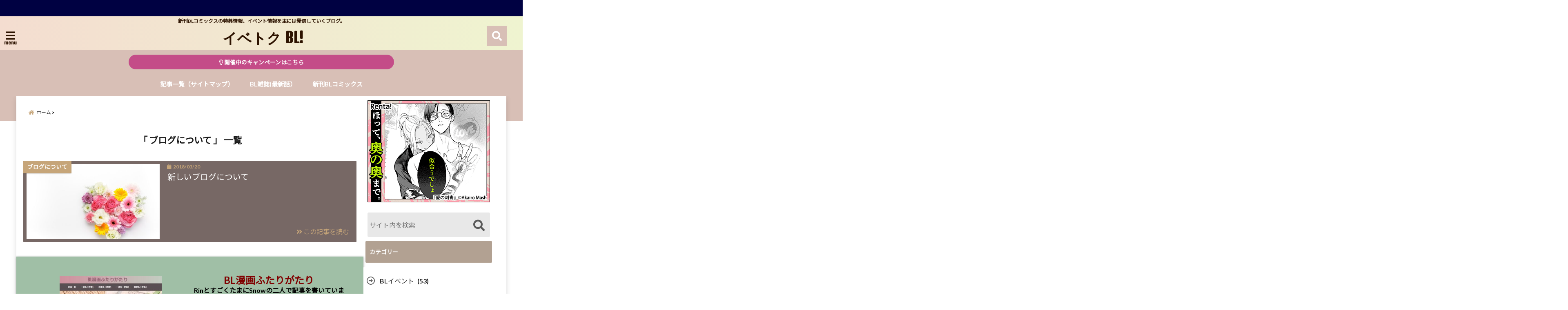

--- FILE ---
content_type: text/html; charset=UTF-8
request_url: https://blmemory-snow.com/category/about-blog/
body_size: 19144
content:
<!DOCTYPE html>
<!--[if lt IE 7]> <html class="ie6" lang="ja"> <![endif]-->
<!--[if IE 7]> <html class="i7" lang="ja"> <![endif]-->
<!--[if IE 8]> <html class="ie" lang="ja"> <![endif]-->
<!--[if gt IE 8]><!--> <html lang="ja"> <!--<![endif]-->
<head>
<!--[if lt IE 9]>
<script src="https://css3-mediaqueries-js.googlecode.com/svn/trunk/css3-mediaqueries.js"></script>
<script src="https://blmemory-snow.com/wp-content/themes/elephant3/js/html5shiv.js"></script>
<![endif]-->
<meta charset="UTF-8"/>
<meta name="viewport" content="width=device-width,initial-scale=1.0,user-scalable=no">
<meta name="format-detection" content="telephone=no"/>
<title>
ブログについて | イベトク BL!</title>
<link rel="alternate" type="application/rss+xml" title="イベトク BL! RSS Feed" href="https://blmemory-snow.com/feed/"/>
<link rel="pingback" href="https://blmemory-snow.com/xmlrpc.php"/>

<meta name='robots' content='max-image-preview:large'/>
<script type="text/javascript" id="wpp-js" src="https://blmemory-snow.com/wp-content/plugins/wordpress-popular-posts/assets/js/wpp.min.js" data-sampling="0" data-sampling-rate="100" data-api-url="https://blmemory-snow.com/wp-json/wordpress-popular-posts" data-post-id="0" data-token="d316bd70e3" data-lang="0" data-debug="0"></script>
<link rel='dns-prefetch' href='//secure.gravatar.com'/>
<link rel='dns-prefetch' href='//ajax.googleapis.com'/>
<link rel='dns-prefetch' href='//stats.wp.com'/>
<link rel='dns-prefetch' href='//v0.wordpress.com'/>
<!-- <link rel='stylesheet' id='wp-block-library-css' href='https://blmemory-snow.com/wp-includes/css/dist/block-library/style.min.css?ver=6.6.4' type='text/css' media='all' /> -->
<!-- <link rel='stylesheet' id='mediaelement-css' href='https://blmemory-snow.com/wp-includes/js/mediaelement/mediaelementplayer-legacy.min.css?ver=4.2.17' type='text/css' media='all' /> -->
<!-- <link rel='stylesheet' id='wp-mediaelement-css' href='https://blmemory-snow.com/wp-includes/js/mediaelement/wp-mediaelement.min.css?ver=6.6.4' type='text/css' media='all' /> -->
<link rel="stylesheet" type="text/css" href="//blmemory-snow.com/wp-content/cache/wpfc-minified/99ief60u/huuli.css" media="all"/>
<style id='jetpack-sharing-buttons-style-inline-css' type='text/css'>
.jetpack-sharing-buttons__services-list{display:flex;flex-direction:row;flex-wrap:wrap;gap:0;list-style-type:none;margin:5px;padding:0}.jetpack-sharing-buttons__services-list.has-small-icon-size{font-size:12px}.jetpack-sharing-buttons__services-list.has-normal-icon-size{font-size:16px}.jetpack-sharing-buttons__services-list.has-large-icon-size{font-size:24px}.jetpack-sharing-buttons__services-list.has-huge-icon-size{font-size:36px}@media print{.jetpack-sharing-buttons__services-list{display:none!important}}.editor-styles-wrapper .wp-block-jetpack-sharing-buttons{gap:0;padding-inline-start:0}ul.jetpack-sharing-buttons__services-list.has-background{padding:1.25em 2.375em}
</style>
<style id='classic-theme-styles-inline-css' type='text/css'>
/*! This file is auto-generated */
.wp-block-button__link{color:#fff;background-color:#32373c;border-radius:9999px;box-shadow:none;text-decoration:none;padding:calc(.667em + 2px) calc(1.333em + 2px);font-size:1.125em}.wp-block-file__button{background:#32373c;color:#fff;text-decoration:none}
</style>
<style id='global-styles-inline-css' type='text/css'>
:root{--wp--preset--aspect-ratio--square: 1;--wp--preset--aspect-ratio--4-3: 4/3;--wp--preset--aspect-ratio--3-4: 3/4;--wp--preset--aspect-ratio--3-2: 3/2;--wp--preset--aspect-ratio--2-3: 2/3;--wp--preset--aspect-ratio--16-9: 16/9;--wp--preset--aspect-ratio--9-16: 9/16;--wp--preset--color--black: #000000;--wp--preset--color--cyan-bluish-gray: #abb8c3;--wp--preset--color--white: #ffffff;--wp--preset--color--pale-pink: #f78da7;--wp--preset--color--vivid-red: #cf2e2e;--wp--preset--color--luminous-vivid-orange: #ff6900;--wp--preset--color--luminous-vivid-amber: #fcb900;--wp--preset--color--light-green-cyan: #7bdcb5;--wp--preset--color--vivid-green-cyan: #00d084;--wp--preset--color--pale-cyan-blue: #8ed1fc;--wp--preset--color--vivid-cyan-blue: #0693e3;--wp--preset--color--vivid-purple: #9b51e0;--wp--preset--gradient--vivid-cyan-blue-to-vivid-purple: linear-gradient(135deg,rgba(6,147,227,1) 0%,rgb(155,81,224) 100%);--wp--preset--gradient--light-green-cyan-to-vivid-green-cyan: linear-gradient(135deg,rgb(122,220,180) 0%,rgb(0,208,130) 100%);--wp--preset--gradient--luminous-vivid-amber-to-luminous-vivid-orange: linear-gradient(135deg,rgba(252,185,0,1) 0%,rgba(255,105,0,1) 100%);--wp--preset--gradient--luminous-vivid-orange-to-vivid-red: linear-gradient(135deg,rgba(255,105,0,1) 0%,rgb(207,46,46) 100%);--wp--preset--gradient--very-light-gray-to-cyan-bluish-gray: linear-gradient(135deg,rgb(238,238,238) 0%,rgb(169,184,195) 100%);--wp--preset--gradient--cool-to-warm-spectrum: linear-gradient(135deg,rgb(74,234,220) 0%,rgb(151,120,209) 20%,rgb(207,42,186) 40%,rgb(238,44,130) 60%,rgb(251,105,98) 80%,rgb(254,248,76) 100%);--wp--preset--gradient--blush-light-purple: linear-gradient(135deg,rgb(255,206,236) 0%,rgb(152,150,240) 100%);--wp--preset--gradient--blush-bordeaux: linear-gradient(135deg,rgb(254,205,165) 0%,rgb(254,45,45) 50%,rgb(107,0,62) 100%);--wp--preset--gradient--luminous-dusk: linear-gradient(135deg,rgb(255,203,112) 0%,rgb(199,81,192) 50%,rgb(65,88,208) 100%);--wp--preset--gradient--pale-ocean: linear-gradient(135deg,rgb(255,245,203) 0%,rgb(182,227,212) 50%,rgb(51,167,181) 100%);--wp--preset--gradient--electric-grass: linear-gradient(135deg,rgb(202,248,128) 0%,rgb(113,206,126) 100%);--wp--preset--gradient--midnight: linear-gradient(135deg,rgb(2,3,129) 0%,rgb(40,116,252) 100%);--wp--preset--font-size--small: 13px;--wp--preset--font-size--medium: 20px;--wp--preset--font-size--large: 36px;--wp--preset--font-size--x-large: 42px;--wp--preset--spacing--20: 0.44rem;--wp--preset--spacing--30: 0.67rem;--wp--preset--spacing--40: 1rem;--wp--preset--spacing--50: 1.5rem;--wp--preset--spacing--60: 2.25rem;--wp--preset--spacing--70: 3.38rem;--wp--preset--spacing--80: 5.06rem;--wp--preset--shadow--natural: 6px 6px 9px rgba(0, 0, 0, 0.2);--wp--preset--shadow--deep: 12px 12px 50px rgba(0, 0, 0, 0.4);--wp--preset--shadow--sharp: 6px 6px 0px rgba(0, 0, 0, 0.2);--wp--preset--shadow--outlined: 6px 6px 0px -3px rgba(255, 255, 255, 1), 6px 6px rgba(0, 0, 0, 1);--wp--preset--shadow--crisp: 6px 6px 0px rgba(0, 0, 0, 1);}:where(.is-layout-flex){gap: 0.5em;}:where(.is-layout-grid){gap: 0.5em;}body .is-layout-flex{display: flex;}.is-layout-flex{flex-wrap: wrap;align-items: center;}.is-layout-flex > :is(*, div){margin: 0;}body .is-layout-grid{display: grid;}.is-layout-grid > :is(*, div){margin: 0;}:where(.wp-block-columns.is-layout-flex){gap: 2em;}:where(.wp-block-columns.is-layout-grid){gap: 2em;}:where(.wp-block-post-template.is-layout-flex){gap: 1.25em;}:where(.wp-block-post-template.is-layout-grid){gap: 1.25em;}.has-black-color{color: var(--wp--preset--color--black) !important;}.has-cyan-bluish-gray-color{color: var(--wp--preset--color--cyan-bluish-gray) !important;}.has-white-color{color: var(--wp--preset--color--white) !important;}.has-pale-pink-color{color: var(--wp--preset--color--pale-pink) !important;}.has-vivid-red-color{color: var(--wp--preset--color--vivid-red) !important;}.has-luminous-vivid-orange-color{color: var(--wp--preset--color--luminous-vivid-orange) !important;}.has-luminous-vivid-amber-color{color: var(--wp--preset--color--luminous-vivid-amber) !important;}.has-light-green-cyan-color{color: var(--wp--preset--color--light-green-cyan) !important;}.has-vivid-green-cyan-color{color: var(--wp--preset--color--vivid-green-cyan) !important;}.has-pale-cyan-blue-color{color: var(--wp--preset--color--pale-cyan-blue) !important;}.has-vivid-cyan-blue-color{color: var(--wp--preset--color--vivid-cyan-blue) !important;}.has-vivid-purple-color{color: var(--wp--preset--color--vivid-purple) !important;}.has-black-background-color{background-color: var(--wp--preset--color--black) !important;}.has-cyan-bluish-gray-background-color{background-color: var(--wp--preset--color--cyan-bluish-gray) !important;}.has-white-background-color{background-color: var(--wp--preset--color--white) !important;}.has-pale-pink-background-color{background-color: var(--wp--preset--color--pale-pink) !important;}.has-vivid-red-background-color{background-color: var(--wp--preset--color--vivid-red) !important;}.has-luminous-vivid-orange-background-color{background-color: var(--wp--preset--color--luminous-vivid-orange) !important;}.has-luminous-vivid-amber-background-color{background-color: var(--wp--preset--color--luminous-vivid-amber) !important;}.has-light-green-cyan-background-color{background-color: var(--wp--preset--color--light-green-cyan) !important;}.has-vivid-green-cyan-background-color{background-color: var(--wp--preset--color--vivid-green-cyan) !important;}.has-pale-cyan-blue-background-color{background-color: var(--wp--preset--color--pale-cyan-blue) !important;}.has-vivid-cyan-blue-background-color{background-color: var(--wp--preset--color--vivid-cyan-blue) !important;}.has-vivid-purple-background-color{background-color: var(--wp--preset--color--vivid-purple) !important;}.has-black-border-color{border-color: var(--wp--preset--color--black) !important;}.has-cyan-bluish-gray-border-color{border-color: var(--wp--preset--color--cyan-bluish-gray) !important;}.has-white-border-color{border-color: var(--wp--preset--color--white) !important;}.has-pale-pink-border-color{border-color: var(--wp--preset--color--pale-pink) !important;}.has-vivid-red-border-color{border-color: var(--wp--preset--color--vivid-red) !important;}.has-luminous-vivid-orange-border-color{border-color: var(--wp--preset--color--luminous-vivid-orange) !important;}.has-luminous-vivid-amber-border-color{border-color: var(--wp--preset--color--luminous-vivid-amber) !important;}.has-light-green-cyan-border-color{border-color: var(--wp--preset--color--light-green-cyan) !important;}.has-vivid-green-cyan-border-color{border-color: var(--wp--preset--color--vivid-green-cyan) !important;}.has-pale-cyan-blue-border-color{border-color: var(--wp--preset--color--pale-cyan-blue) !important;}.has-vivid-cyan-blue-border-color{border-color: var(--wp--preset--color--vivid-cyan-blue) !important;}.has-vivid-purple-border-color{border-color: var(--wp--preset--color--vivid-purple) !important;}.has-vivid-cyan-blue-to-vivid-purple-gradient-background{background: var(--wp--preset--gradient--vivid-cyan-blue-to-vivid-purple) !important;}.has-light-green-cyan-to-vivid-green-cyan-gradient-background{background: var(--wp--preset--gradient--light-green-cyan-to-vivid-green-cyan) !important;}.has-luminous-vivid-amber-to-luminous-vivid-orange-gradient-background{background: var(--wp--preset--gradient--luminous-vivid-amber-to-luminous-vivid-orange) !important;}.has-luminous-vivid-orange-to-vivid-red-gradient-background{background: var(--wp--preset--gradient--luminous-vivid-orange-to-vivid-red) !important;}.has-very-light-gray-to-cyan-bluish-gray-gradient-background{background: var(--wp--preset--gradient--very-light-gray-to-cyan-bluish-gray) !important;}.has-cool-to-warm-spectrum-gradient-background{background: var(--wp--preset--gradient--cool-to-warm-spectrum) !important;}.has-blush-light-purple-gradient-background{background: var(--wp--preset--gradient--blush-light-purple) !important;}.has-blush-bordeaux-gradient-background{background: var(--wp--preset--gradient--blush-bordeaux) !important;}.has-luminous-dusk-gradient-background{background: var(--wp--preset--gradient--luminous-dusk) !important;}.has-pale-ocean-gradient-background{background: var(--wp--preset--gradient--pale-ocean) !important;}.has-electric-grass-gradient-background{background: var(--wp--preset--gradient--electric-grass) !important;}.has-midnight-gradient-background{background: var(--wp--preset--gradient--midnight) !important;}.has-small-font-size{font-size: var(--wp--preset--font-size--small) !important;}.has-medium-font-size{font-size: var(--wp--preset--font-size--medium) !important;}.has-large-font-size{font-size: var(--wp--preset--font-size--large) !important;}.has-x-large-font-size{font-size: var(--wp--preset--font-size--x-large) !important;}
:where(.wp-block-post-template.is-layout-flex){gap: 1.25em;}:where(.wp-block-post-template.is-layout-grid){gap: 1.25em;}
:where(.wp-block-columns.is-layout-flex){gap: 2em;}:where(.wp-block-columns.is-layout-grid){gap: 2em;}
:root :where(.wp-block-pullquote){font-size: 1.5em;line-height: 1.6;}
</style>
<!-- <link rel='stylesheet' id='contact-form-7-css' href='https://blmemory-snow.com/wp-content/plugins/contact-form-7/includes/css/styles.css?ver=5.9.8' type='text/css' media='all' /> -->
<!-- <link rel='stylesheet' id='toc-screen-css' href='https://blmemory-snow.com/wp-content/plugins/table-of-contents-plus/screen.min.css?ver=2408' type='text/css' media='all' /> -->
<link rel="stylesheet" type="text/css" href="//blmemory-snow.com/wp-content/cache/wpfc-minified/1bt9g2b2/9q7h4.css" media="all"/>
<style id='toc-screen-inline-css' type='text/css'>
div#toc_container {background: #ffffff;border: 1px solid #b390ba;}div#toc_container p.toc_title {color: #393b48;}div#toc_container p.toc_title a,div#toc_container ul.toc_list a {color: #7e85a8;}div#toc_container p.toc_title a:hover,div#toc_container ul.toc_list a:hover {color: #c4c5c8;}div#toc_container p.toc_title a:hover,div#toc_container ul.toc_list a:hover {color: #c4c5c8;}div#toc_container p.toc_title a:visited,div#toc_container ul.toc_list a:visited {color: #3654ff;}
</style>
<!-- <link rel='stylesheet' id='wordpress-popular-posts-css-css' href='https://blmemory-snow.com/wp-content/plugins/wordpress-popular-posts/assets/css/wpp.css?ver=7.0.1' type='text/css' media='all' /> -->
<!-- <link rel='stylesheet' id='style-css' href='https://blmemory-snow.com/wp-content/themes/elephant3/style.css?ver=6.6.4' type='text/css' media='all' /> -->
<!-- <link rel='stylesheet' id='child-style-css' href='https://blmemory-snow.com/wp-content/themes/elephant3-child/style.css?ver=6.6.4' type='text/css' media='all' /> -->
<!-- <link rel='stylesheet' id='jetpack_css-css' href='https://blmemory-snow.com/wp-content/plugins/jetpack/css/jetpack.css?ver=13.7.1' type='text/css' media='all' /> -->
<link rel="stylesheet" type="text/css" href="//blmemory-snow.com/wp-content/cache/wpfc-minified/mk9te3zh/9q7h3.css" media="all"/>
<link rel="https://api.w.org/" href="https://blmemory-snow.com/wp-json/"/><link rel="alternate" title="JSON" type="application/json" href="https://blmemory-snow.com/wp-json/wp/v2/categories/3"/>	<style>img#wpstats{display:none}</style>
		            <style id="wpp-loading-animation-styles">@-webkit-keyframes bgslide{from{background-position-x:0}to{background-position-x:-200%}}@keyframes bgslide{from{background-position-x:0}to{background-position-x:-200%}}.wpp-widget-block-placeholder,.wpp-shortcode-placeholder{margin:0 auto;width:60px;height:3px;background:#dd3737;background:linear-gradient(90deg,#dd3737 0%,#571313 10%,#dd3737 100%);background-size:200% auto;border-radius:3px;-webkit-animation:bgslide 1s infinite linear;animation:bgslide 1s infinite linear}</style>
            
<style type="text/css">




/*********************************************************
　カスタマイザーのサイトカラー対応部分
*********************************************************/
/*===============================
  1-AB.ヘッダーの背景色（メインカラー）
===============================*/
#header-upper-area {
	background: -webkit-linear-gradient(left, #f4ddd0, #eff4d0); 
	background: linear-gradient(to right, #f4ddd0, #eff4d0); 
}

/*===============================
  2.ヘッダー部分文字色
===============================*/
#left-menu { color: #2d1300;}
header .sitename a { color: #2d1300;}
header h1 { color: #2d1300;}
header .descr { color: #2d1300;}
.menu-title { color: #2d1300;}
header .sitename { color: #2d1300;}

/*===============================
3.SP&Tablet左メニューカラー
===============================*/
.left-menu-header { background:#baa791;}
#left-menu-wrap h4 { background:#baa791;}

/*===============================
4.ナビメニューの文字色
===============================*/
#spnaviwrap .spnavi ul li a { color: #ffffff;}
#navi-large-area a { color: #ffffff;}
#search-button { color: #ffffff;}


/*===============================
  5.ナビメニューの文字色(MO)
===============================*/
#main-navigation li a:hover {color: #1307f2;}


/*===============================
  6.ナビメニュー背景色
===============================*/
#search-button{ background:#d8bfb6;}
.header-info{ background:#d8bfb6;}
#navi-large-area{ background:#d8bfb6;}
#spnaviwrap{ background:#d8bfb6;}
#under-navi{ background:#d8bfb6;}
/*===============================
  7.ナビメニュー背景色（MO)
===============================*/
#main-navigation li a:hover{ background:#d8bfb6;}


/*===============================
  8.ナビドロップダウン文字色
===============================*/
#main-navigation li ul li a{ color: #ffffff;}

/*===============================
  9.ナビドロップダウン背景色
===============================*/
#main-navigation li ul li a{background:#b6d8d5;}



/*===============================
  8.メインの文字色
===============================*/
body { color:#000000;}
.post h3 {	color:#000000;}

/*===============================
  9.リンク色
===============================*/
/*リンクテキストの色*/
a { color:#1a17ea;
}
/*ページャー*/
.pagination span, .pagination a {color: #1a17ea;}
.pagination .current {
	background-color: #1a17ea;
}
#comments input[type="submit"]{
	background-color: #1a17ea;
}
.kijisita-category a{background:#1a17ea;}
.hashtag a {color: #1a17ea;}
#prof-kijisita .prof-under-article-right-profurl a{background: #1a17ea;}
.tagcloud a{background: #1a17ea;}
#breadcrumb i.fa.fa-home{color: #1a17ea;}
#breadcrumb i.fa.fa-folder{color: #1a17ea;}
/*===============================
  10.リンク色（マウスオン）
===============================*/
/*リンクテキストの色*/
a:hover { color:#088c0a;}
/*ページャー*/
.pagination a:hover {background-color: #088c0a;}
#comments input[type="submit"]:hover{background-color: #088c0a;}

/*===============================
  11.ボタン型リンク色
===============================*/
/*普通のボタンの色*/
.btn-wrap a{ 
	background:#e89435;
	border:2px solid #e89435;
}
/*固定幅1のボタン*/
.btn-wrap.kotei1 a{ 
	background:#e89435;
	border:1px solid #e89435;
}

.btn-wrap.ghost a {
    border: 2px solid #e89435;
    color: #e89435;
}

/*===============================
  12.ボタン型リンク色(マウスオン）
===============================*/
/*普通のボタンの色*/
.btn-wrap a:hover{ 
	background:#FF9800;
	border:2px solid #FF9800;
}
/*固定幅1のボタン*/
.btn-wrap.kotei1 a:hover{ 
	background:#FF9800;
	color:#fff;
	border:1px solid #FF9800;
}
.btn-wrap.ghost a:hover {
    border: 2px solid #FF9800;
	background:#FF9800;
    color: #fff;
}

/*===============================
  13.スペシャルボタン
===============================*/
/*スペシャルボタンノーマル*/
.btn-wrap.spe a {
	border: 2px solid #8fbf59;
	background-color:#8fbf59;
}

.btn-wrap.spe a::before,
.btn-wrap.spe a::after {
	background: #8fbf59;
}
/*スペシャルボタンノーマル2*/
.btn-wrap.spe2 a {
	border: 2px solid #8fbf59;
	background-color:#8fbf59;
}

.btn-wrap.spe2 a::before,
.btn-wrap.spe2 a::after {
	background: #8fbf59;
}

/*ゴーストスペシャルボタン*/
.btn-wrap.ghostspe a {
	border: 2px solid #8fbf59;
	color: #8fbf59;
}
/*中央から出てくるボタン*/
.btn-wrap.zoomin a {
	border: 2px solid #8fbf59;
	color: #8fbf59;
}
.btn-wrap.zoomin a:hover::after {
	background: #8fbf59;
}
.btn-wrap.zoomin a:hover {
	background-color: #8fbf59;
	border-color: #8fbf59;
}

/*上からパタッと出てくるボタン*/
.btn-wrap.down a{
	border: 2px solid #8fbf59;
	color: #8fbf59;
}
.btn-wrap.down a::after {
	background: #8fbf59;
}


/*===============================
  14.スペシャルボタン（マウスオン）
===============================*/
/*スペシャルボタンノーマル*/
.btn-wrap.spe a:hover {
	border-color: #ceb829;
	color: #ceb829;
}

.btn-wrap.spe a:hover::before,
.btn-wrap.spe a:hover::after {
	background-color: #ceb829;
}
/*スペシャルボタンノーマル2*/
.btn-wrap.spe2 a:hover {
	border-color: #ceb829;
	color: #ceb829;
}

.btn-wrap.spe2 a:hover::before,
.btn-wrap.spe2 a:hover::after {
	background-color: #ceb829;
}
/*ゴーストスペシャルボタン*/
.btn-wrap.ghostspe a:hover {
	background-color: #ceb829;
	border-color: #ceb829;
}


/*===============================
  15.見出し色(H2,H3,H4)
===============================*/
.post h2{background: #b2a192;}
h2{background: #b2a192;}
.post .fukidasi h2{background: #b2a192;}
.post .material h2{background: #b2a192;}
.post .fukidasi h2:after{border-top: 15px solid #b2a192;}
.post .shadow h2{background: #b2a192;}
.post .ribbon h2{background: #b2a192;}
.post .ribbon h2::before,
.post .ribbon h2::after{border-top: 5px solid #b2a192;}
.post .ribbon h2::before{border-left: 5px solid #b2a192;}
.post .ribbon h2::after{border-right: 5px solid #b2a192;}
.post .under-gradline h2{color:#b2a192;}
.post .under-gradline h2:after{
	background: -moz-linear-gradient(to right, #b2a192, transparent);
	background: -webkit-linear-gradient(to right, #b2a192, transparent);
	background: linear-gradient(to right, #b2a192, transparent);
}
.post .first-big h2{color:#1a1a1a;}
.post .first-big h2:first-letter {
	color:#b2a192;
	border-bottom:solid 3px #b2a192;
}
.post .hamiwaku h2{
	border-top: solid 1px #b2a192;
	border-bottom: solid 1px #b2a192;
	color:#b2a192;
}
.post .hamiwaku h2:before,.post .hamiwaku h2:after{
	background-color: #b2a192;
}
.post .chapter h2{
	border:1px solid #b2a192;
	color:#b2a192;
}
.post .chapter h2::after{color: #b2a192;}
.post .icon h2 {background:#b2a192;}
.post h3 {
	border-color: #b2a192;
	color:#b2a192;
}
.post .h3underline h3 {
	border-color: #b2a192;
	color:#b2a192;
}
.post .thin-underline h3 {
	border-color: #b2a192;
	color:#b2a192;
}
.post .lh3 h3{
	border-color: #b2a192;
	color:#b2a192;
}
.post .stripes h3:after {
background: -webkit-repeating-linear-gradient(-45deg, #b2a192, #b2a192 0px, #fff 2px, #fff 2px);
background: repeating-linear-gradient(-45deg, #b2a192, #b2a192 0px, #fff 2px, #fff 2px);
}
.post .box2 h3{color: #b2a192;}
.post .box2 h3::before{color: #b2a192;}
.post .box2 h3::after{color: #A1B8D1;}
.post h4{	color:#b2a192;}
.post .trans-color h4{	color:#b2a192;}
.post .cube-icon h4{	color:#b2a192;}
.post .left-border h4{border-color: #b2a192;}
.post .left-thin-border h4{border-color: #b2a192;}
#newposts h4.widgettitle {
background: #b2a192;
}
.sankaku {
    border-top: 30px solid #b2a192;
}
#side aside h4{background:#b2a192;}

/*===============================
  16.見出し2（H2)文字色
===============================*/
h2{color: #ffffff;}
.post .material h2{color: #ffffff;}
h2.toppage{color:#1a1a1a;}
h2.archiev{color:#1a1a1a;}
.post h2{color: #ffffff;}
.post .ribbon h2{color: #ffffff;}
.post .icon h2 {color: #ffffff;}
.post .icon h2:before{color: #ffffff;}
#newposts h4.widgettitle {color: #ffffff;}
#side aside h4{color: #ffffff;}
#newposts h4.widgettitle span{color: #ffffff;}

/*===============================
  17.ポイントカラー背景色
===============================*/
ul.breadcrumb li:first-child a:before{color: #c6a579;}
.category_info p{background: #c6a579;}
.prof-under-article{background: #c6a579;}
#prof-kijisita{background: #c6a579;}
.blogbox p { color: #c6a579;}
.koukai { color: #c6a579;}
.koushin { color: #c6a579;}
#kanren .clearfix dt .blog_info {background: #c6a579;}
.post ul li:before {background: #c6a579;}
ol li:before  {color: #c6a579;}
.page-template-page-one-column main ul li:before {background: #c6a579;}
.page-template-page-one-column main ol li:before {color: #c6a579;}
.blog-card-title::before {background: #c6a579;}
.share-wrap{background: #c6a579;}
.p-entry__push {background: #c6a579;}
.p-shareButton__a-cont{background: #c6a579;}
.flow {background: #c6a579;}
#toc_container p.toc_title{background: #c6a579;}
#toc_container p.toc_title:before{color: #c6a579;}
/*固定幅2のボタン*/
.btn-wrap.kotei2 a{ 
	background:#c6a579;
	border:1px solid #c6a579;
}
.btn-wrap.kotei2 a:hover{ 
	color:#c6a579;
	border:1px solid #c6a579;
}
.prev dt{background: #c6a579;}
.next dt{background: #c6a579;}
#topnews .clearfix dd .blog_info p{color: #c6a579;}
.readmore.wide-card{ color: #c6a579;}
#newposts span{ color: #c6a579;}
/*===============================
  18.ポイントカラー文字色
===============================*/
.category_info p{ color: #ffffff;}
.prof-under-article-title{ color: #ffffff;}
.blog-card-title::before{ color: #ffffff;}
.p-entry__push{ color: #ffffff;}
.p-entry__note{ color: #ffffff;}
.p-shareButton__a-cont__btn p{ color: #ffffff;}
.prev dt a{ color: #ffffff;}
.next dt a{ color: #ffffff;}
.prof-under-article{ color: #ffffff;}
.prof-under-article-right-sns a{ color: #ffffff;}
.prof-under-article-name a{ color: #ffffff;}
/*===============================
  19.CTA背景色
===============================*/
#cta-area{
	border-color:#a0bfa6;
	background:#a0bfa6;
}

/*===============================
  20.フッター背景色
===============================*/
#footer {	background: #b2a192;
	}

/*===============================
  21.フッター文字色
===============================*/
/*フッターの見出し*/
#footer h4 {
	color: #ffffff;
}
#footer h4 a {
	color: #ffffff;
}
/*フッターナビの色*/
#footer-navigation li a{
	color: #ffffff;
}

/*フッターリスト表示*/ 
#footer_w ul li {
	color: #ffffff;
}
/* フッターcopyrightの文字色 */
#footer .copy {
	color: #ffffff;
}
/* フッターのテキストの色　*/
#footer p {
	color:#ffffff;
}
/*　フッターのリンクテキストマウスオン時の色　*/	
#footer_w a:hover {
		color: #ffffff;
	}
/*===============================
  22.フッターリンク文字色
===============================*/
/*　フッターのリンクテキストの色　*/	
#footer_w a {
		color: #ffffff;
	}
/*　フッターのサイトタイトル色　*/	
#footer .copy a {
		color: #ffffff;
	}
/*　フッターのリストの点の色　*/	
#footer_w ul li a:before {
		color: #ffffff;
}
/*===============================
  23.フッターコピーライト部分背景色
===============================*/
#copy{background:#051a44;}

/*===============================
  24.上へボタンの背景色
===============================*/
#page-top a{background:#ffc107;}

/*===============================
  25.ヘッダーお知らせ色
===============================*/
.header-info a{	background: #c44c88;}

/*===============================
  26.ヘッダーお知らせ色（マウスオン）
===============================*/
.header-info a:hover{	background: #cef4b7;}



/*===============================
  27.トップページ最新記事カード色
===============================*/
#topnews dl.clearfix{background: #776865;}
#newposts dl.clearfix{background: #776865;}
	
/*===============================
  28.トップページ最新記事カード文字色
===============================*/
#topnews .clearfix dd h3 a{color: #ffffff;}
#newposts dl dd a{color: #ffffff;}



/*===============================
  31.32.ビジネスメニューの色
===============================*/
.header-contact{background: #000142;}
.contact-message{color: #ffffff;}
.contact-tel a{color:#fff;}

/*33背景色*/
body{background:#ffffff;}

/**********************************
 カスタマイザーの切替え部分反映用
**********************************/
/*アイキャッチ画像右上のプロフィール表示・非表示*/
.writer {display:none}
/*アイキャッチ画像直後のプロフィール表示・非表示*/
#prof-upper-article{display:none;}
/*記事下のプロフィール表示・非表示*/
#prof-kijisita{display:none;}
/*この記事気に入ったらいいね表示・非表示*/
.share-wrap{display:;}


/*ヘッダーのサブタイトルキャッチコピー部分の表示・非表示*/
header .descr {display:;}
.header-fixed-area-desc {display:;}

/*SP・Tablet用のナビ部分の表示・非表示*/
.spnavi {display:;}
.header-fixed-area-spnavi {display:;}

/*モバイルのフッターメニューの表示・非表示*/
#footer-kotei {display:;}

/*モバイルのフッターインスタボタンの表示・非表示*/
#instagram-box {display:;}

/*コメント部分の表示・非表示*/
#comments {display:;}

/*サイト全体のフォント変更*/
body{	font-family:;	}

/*投稿日表示・非表示*/
.blogbox{display:;}
#topnews .clearfix dd .blog_info p{display:;}

/*前の記事へ次の記事へ表示・非表示*/
#p-navi{display:;}

/*関連記事表示・非表示*/
#kijisita-wrap{display:;}

/*アイキャッチ画像表示・非表示*/
#eyecatch{display:;}

/*パンくずの表示位置*/
#breadcrumb{max-width:;}

/*ビジネスメニュー部分表示・非表示*/
.header-contact{display:;}
/*ビジネスメニューボタン表示・非表示*/
.contact-tel{display:none;}
.contact-line{display:none;}
.contact-mail{display:none;}

@media only screen and (min-width: 781px) {
.contact-tel a{color: #ffffff;}
}
</style>

<link rel="icon" href="https://blmemory-snow.com/wp-content/uploads/2018/03/valentinePAKU2851_TP_V-150x150.jpg" sizes="32x32"/>
<link rel="icon" href="https://blmemory-snow.com/wp-content/uploads/2018/03/valentinePAKU2851_TP_V-e1521529513125.jpg" sizes="192x192"/>
<link rel="apple-touch-icon" href="https://blmemory-snow.com/wp-content/uploads/2018/03/valentinePAKU2851_TP_V-e1521529513125.jpg"/>
<meta name="msapplication-TileImage" content="https://blmemory-snow.com/wp-content/uploads/2018/03/valentinePAKU2851_TP_V-e1521529513125.jpg"/>
<style id="sccss">/* 緑ボタン */
 /* みどりボタン単品 */
.green-btn {
  position: relative;
  font-size:20px;
  text-align:center; /*ボタンの中央配置 */
  background-color: #1abc9c;
  border-radius: 4px;
  color: #fff !important;
  line-height: 52px;
  width: 180px;  /*ボタンの横幅 */  
  margin:20px auto 20px auto;  /*ボタンの上右下左の余白 */
  text-align: center;  /*ボタン内の文字中央寄せ */
  -webkit-transition: none;
  transition: none;
  box-shadow: 0 3px 0 #00ff6a;
  text-shadow: 0 1px 1px rgba(0, 0, 0, .3);
  font-weight: bold;  /*ボタン内文字は太字 */
}
.green-btn:hover {
  background-color: #99ff99;
  box-shadow: 0 3px 0 #99ff99;
}
.green-btn:active {
  top: 3px;
  box-shadow: none;
}
.green-btn a {
  text-decoration: none !important;  /*ボタン内テキストリンク下線無し */
  color: #fff !important;  /*ボタン内の文字色 */
  display: block;
}

/* オレンジボタン */

.orange-btn {
  position: relative;
  font-size:20px;
  text-align:center; /*ボタンの中央配置 */
  background-color: #ff8e1e;
  border-radius: 4px;
  color: #fff !important;
  line-height: 52px;
  width: 180px;  /*ボタンの横幅 */  
  margin:20px auto 20px auto;  /*ボタンの上右下左の余白 */
  text-align: center;  /*ボタン内の文字中央寄せ */
  -webkit-transition: none;
  transition: none;
  box-shadow: 0 3px 0 #0e8c73;
  text-shadow: 0 1px 1px rgba(0, 0, 0, .4);
  font-weight: bold;  /*ボタン内文字は太字 */
}
.orange-btn:hover {
  background-color: #ffbc7a;
  box-shadow: 0 3px 0 #ea5506;
}
.orange-btn:active {
  top: 3px;
  box-shadow: none;
}
.orange-btn a {
  text-decoration: none !important;  /*ボタン内テキストリンク下線無し */
  color: #fff !important;  /*ボタン内の文字色 */
  display: block;
}


/* ブルー */

.blue-btn {
  position: relative;
  font-size:17px;
  text-align:center; /*ボタンの中央配置 */
  background-color: #00ccff;
  border-radius: 4px;
  color: #fff !important;
  line-height: 52px;
  width: 180px;  /*ボタンの横幅 */ 
  margin:20px auto 20px auto;  /*ボタンの上右下左の余白 */
  text-align: center;  /*ボタン内の文字中央寄せ */
  -webkit-transition: none;
  transition: none;
  box-shadow: 0 3px 0 #3399cc;
  text-shadow: 0 1px 1px rgba(0, 0, 0, .4);
  font-weight: bold;  /*ボタン内文字は太字 */
}
.blue-btn:hover {
  background-color: #6699cc;
  box-shadow: 0 3px 0 #3399cc;
}
.blue-btn:active {
  top: 3px;
  box-shadow: none;
}
.blue-btn a {
  text-decoration: none !important;  /*ボタン内テキストリンク下線無し */
  color: #fff !important;  /*ボタン内の文字色 */
  display: block;
}
/******************
 デフォルトボタン(長さ固定1）
******************/
.btn-wrap.kotei1 a{
font-weight:bold;
display:inline-block;
width: 75%;
    max-width: 200px;
    margin: 0 1%;
text-decoration:none;
font-size:.75em;
padding:0.9em 1.0em;
background: #32cd32 !important;
border:1px solid #32cd32 !important;
-webkit-border-radius: 2px;    /* Safari,Google Chrome用 */  
-moz-border-radius: 2px;   /* Firefox用 */
color:#fff;
}

.btn-wrap.kotei1 a:hover{
background:none;
border:1px solid #32cd32;
color:#f98a2f !important;
font-weight:bold;
}
/******************
 デフォルトボタン(長さ固定2）
******************/
.btn-wrap.kotei2 a{
font-weight:bold;
display:inline-block;
width: 75%;
    max-width: 200px;
    margin: 0 1%;
text-decoration:none;
font-size:.75em;
padding:0.9em 1.0em;
background: #ff8c00 !important;
border:1px solid #ff8c00 !important;
-webkit-border-radius: 2px;    /* Safari,Google Chrome用 */  
-moz-border-radius: 2px;   /* Firefox用 */
color:#fff;
}

.btn-wrap.kotei2 a:hover{
background:none;
border:1px solid #ff8c00 !important;
color:#5edb85 !important;
font-weight:bold;
}
/******************
 デフォルトボタン(長さ固定3）
******************/
.btn-wrap.kotei3 a{
font-weight:bold;
display:inline-block;
width: 75%;
    max-width: 200px;
    margin: 0 1%;
text-decoration:none;
font-size:.75em;
padding:0.9em 1.0em;
background: #00bfff !important;
border:1px solid #00bfff !important;
-webkit-border-radius: 2px;    /* Safari,Google Chrome用 */  
-moz-border-radius: 2px;   /* Firefox用 */
color:#fff;
}

.btn-wrap.kotei3 a:hover{
background:none;
border:1px solid #00bfff !important;
color:#f490f9 !important;
font-weight:bold;
}
/*横並び*/
.wrapper div {
 display: inline-block;
}
.btn-wrap a{
    width:250px;
    max-width: 90%;
}
#container .btn-wrap{
    margin:0.5em;
}
/******************
 デフォルトボタン(長さ固定④）
******************/
.btn-wrap.kotei4 a{
font-weight:bold;
display:inline-block;
width: 75%;
    max-width: 200px;
    margin: 0 1%;
text-decoration:none;
font-size:.75em;
padding:0.9em 1.0em;
background: #111111 !important;
border:1px solid #111111 !important;
-webkit-border-radius: 2px;    /* Safari,Google Chrome用 */  
-moz-border-radius: 2px;   /* Firefox用 */
color:#fff;
}

.btn-wrap.kotei4 a:hover{
background:none;
border:1px solid #111111 !important;
color:#eda60e !important;
font-weight:bold;
}
/******************
 デフォルトボタン(長さ固定5 ）
******************/
.btn-wrap.kotei5 a{
font-weight:bold;
display:inline-block;
width: 75%;
    max-width: 200px;
    margin: 0 1%;
text-decoration:none;
font-size:.75em;
padding:0.9em 1.0em;
background: #c60d0d !important;
border:1px solid #c60d0d !important;
-webkit-border-radius: 2px;    /* Safari,Google Chrome用 */  
-moz-border-radius: 2px;   /* Firefox用 */
color:#fff;
}

.btn-wrap.kotei5 a:hover{
background:none;
border:1px solid #c60d0d !important;
color:#0cc675 !important;
font-weight:bold;
}
/*fontawesome色*/
.my-skyblue {color: skyblue}
.my-orange {color: #fecb81}
.my-red {color: #d10404}
.my-yellow {color: #f9cd04}
/*リンクカード*/
.html_card,
.ogp_card {
border: 1px dotted #cccccc;
border-radius: 6px;
padding: .5em;
}
.html_card p,
.ogp_card p {
margin: .5em 0 .5em 0;
line-height: 1.2;
}
.html_card a,
.ogp_card a {
text-decoration: none;
margin: 0;
padding: 0;
}
.ogp_card img {
float: left;
margin: .5em 1em .5em .5em;
border-radius: 6px;
width: 100px;
height: auto;
}
.ogp_card p.title {
margin-left: 120px;
}
.ogp_card p.copy {
margin-left: 0px;
}
.ogp_card p.card_bt {
margin-left: calc(120px + .3em);
}
.html_card p.card_bt,
.ogp_card p.card_bt {
text-align: right;
margin-top: -10px;
}
.html_card p.title a,
.ogp_card p.title a {
font-size: 1.1rem;
font-weight: bold;
color: #da3c41;
}
.html_card p.copy a,
.ogp_card p.copy a {
font-size: .8rem;
margin-bottom: 0em;
text-decoration: underline;
color: #666666;
display: block;
}
.html_card p.copy a::before,
.ogp_card p.copy a::before {
font-size: .9rem;
font-family: 'FontAwesome';
content: '\f0c1';
color: #da3c41;
display: inline-block;
width: 1.2rem;
}
.html_card p.card_bt a,
.ogp_card p.card_bt a {
font-size: .9rem;
background: #da3c41;
color: #ffffff;
padding: .5em;
border-radius: 4px;
box-shadow:0px 0px 3px 0px #cccccc;
}
.html_card p.card_bt a::before,
.ogp_card p.card_bt a::before {
font-size: 1rem;
font-family: 'FontAwesome';
content: '\f14c';
display: inline-block;
width: 1rem;
padding-right: .5rem;
}
.html_card p.card_bt a:hover,
.ogp_card p.card_bt a:hover {
box-shadow:0px 0px 6px 0px #801b1e inset;
}

</style>


<!-- OGP -->
<meta property="og:type" content="website">
<meta property="og:description" content="新刊BLコミックスの特典情報、イベント情報を主には発信していくブログ。">
<meta property="og:title" content="イベトク BL!">
<meta property="og:url" content="https://blmemory-snow.com">
<meta property="og:site_name" content="イベトク BL!">
<meta property="og:locale" content="ja_JP"/>
<meta property="fb:admins" content="280000225843319">
<meta property="fb:app_id" content="1760580897575502">
<!-- /OGP -->
<!-- その他 -->

</head>


<body class="archive category category-about-blog category-3">
<div id="totalcover">
<!-- Facebookのこの記事気に入ったらいいね用 -->
<div id="fb-root"></div>
<script>(function(d,s,id){var js,fjs=d.getElementsByTagName(s)[0];if(d.getElementById(id))return;js=d.createElement(s);js.id=id;js.src="//connect.facebook.net/ja_JP/sdk.js#xfbml=1&version=v2.9&appId=1791998471112354";fjs.parentNode.insertBefore(js,fjs);}(document,'script','facebook-jssdk'));</script>
<!-- /Facebookのこの記事気に入ったらいいね用 -->

<!-- お問い合わせ -->
<div class="header-contact clearfix">
	<div class="contact-message"></div>
	<div class="contact-mail"><a href="">お問い合わせ</a></div>
	<div class="contact-line"><a href="https://line.me/R/ti/p/%40" target="_blank">LINE</a></div>
	<div class="contact-tel"><a href="tel:"><i class="fas fa-phone-square"></i> :</a></div>
</div>
<!-- ヘッダーエリアカバー -->
<div id="header-upper-area" class="total-flat">
<header> 
<!-- キャプション -->
	    <p class="descr none">
    新刊BLコミックスの特典情報、イベント情報を主には発信していくブログ。    </p>
	<!-- キャッチコピー -->
<!-- ロゴ・タイトルエリア -->		
<div id="logo-area">
	<!-- 左ハンバーガーメニュー -->
<input type="checkbox" id="start-menu">
<label for="start-menu">
	<div id="left-menu" class="ripple"><i class="fa fa-bars" aria-hidden="true"></i></div>
		<div class="left-menu-close total-flat">×</div>
		<div class="menu-title"><span class="gf">menu</span></div>
	
</label> 
	<!-- 開いたときのメニュー -->
			<div id="left-menu-wrap">
				<div class="left-menu-header">
				<p class="sitename">
 			        			イベトク BL!    			    			</p>	
				</div>
				<div class="left-menu-style">
				<div class="menu"><ul>
<li class="page_item page-item-37"><a href="https://blmemory-snow.com/privacy-policy/">プライバシーポリシー及びその他の注意事項</a></li>
<li class="page_item page-item-55"><a href="https://blmemory-snow.com/contact/">問い合わせ</a></li>
<li class="page_item page-item-408"><a href="https://blmemory-snow.com/auto-sitemap/">記事一覧（サイトマップ）</a></li>
</ul></div>
				</div>
											 <div class="left-menu-yohaku"></div>
			 </div>
	<!-- 開いたときのメニュー -->		 
<!-- /左ハンバーガーメニュー -->	<!-- ロゴ又はブログ名 -->
	<div id="logo" class="none">
    <p class="sitename"><a class="gf" href="https://blmemory-snow.com/">
        イベトク BL!        </a></p>	
	</div>


<!-- モーダル検索 -->
	<input type="checkbox" id="start-search">
	<label for="start-search">
  		 <div id="search-button" class="ripple total-flat"><i class="fa fa-search ripple" aria-hidden="true"></i></div>
		 <div id="search-button-close">×</div>
	</label> 
			<!-- 開いたときの検索フォーム -->
			<div id="search-wrap">
			<div id="search" class="total-flat">
  <form method="get" id="searchform" action="https://blmemory-snow.com/">
    <label class="hidden" for="s">
          </label>
    <input type="text" placeholder="サイト内を検索" 　value="" name="s" id="s"/>
<button type="submit" id="searchsubmit" value="Search"><i class="fas fa-search"></i></button>
</form>
</div>	
			</div>
			<!-- 開いたときの検索フォーム -->
<!-- /モーダル検索 -->

</div>
<!-- /ロゴ・タイトル・ナビエリア -->
<!-- ここで一旦フロートクリア -->
<div class="clear">
</div>
<!-- /ここで一旦フロートクリア -->
</header>
</div>
<!-- /header-upper-area -->
<div class="header-fixed-area-desc"></div>
<div class="header-fixed-area-main"></div>
<!--ヘッダー上お知らせ-->
<div class="header-info total-flat"><a href="https://bl-memory.net/canpaign-04.html" class="ripple"><i class="far fa-lightbulb"></i> 開催中のキャンペーンはこちら</a></div>
<!--ヘッダー上お知らせ-->
	<!--ナビメニューエリア-->
<div id="navi-large-area" class="smanone">
	<!-- ナビメニュー -->
	<div id="navi-area">
    <nav id="main-navigation" class="smanone clearfix">
    <div class="menu-%e3%83%a1%e3%83%8b%e3%83%a5%e3%83%bc-container"><ul id="menu-%e3%83%a1%e3%83%8b%e3%83%a5%e3%83%bc" class="menu"><li id="menu-item-410" class="menu-item menu-item-type-post_type menu-item-object-page menu-item-410"><a href="https://blmemory-snow.com/auto-sitemap/">記事一覧（サイトマップ）</a></li>
<li id="menu-item-411" class="menu-item menu-item-type-taxonomy menu-item-object-category menu-item-411"><a href="https://blmemory-snow.com/category/bl-manga/magazine-bl/">BL雑誌(最新話）</a></li>
<li id="menu-item-412" class="menu-item menu-item-type-taxonomy menu-item-object-category menu-item-412"><a href="https://blmemory-snow.com/category/bl-manga/newbl-comics/">新刊BLコミックス</a></li>
</ul></div>    </nav>

	</div>
	<!-- ナビメニュー -->
</div>
<!--/ナビメニューエリア-->
	<!-- スマホナビ --> 
<div id="spnaviwrap" class="pcnone">
	<div class="spnavi">
 	<nav id="main-navigation" class="pcnone clearfix">
	<div class="menu-%e3%83%a1%e3%83%8b%e3%83%a5%e3%83%bc-container"><ul id="menu-%e3%83%a1%e3%83%8b%e3%83%a5%e3%83%bc-1" class="menu"><li class="menu-item menu-item-type-post_type menu-item-object-page menu-item-410"><a href="https://blmemory-snow.com/auto-sitemap/">記事一覧（サイトマップ）</a></li>
<li class="menu-item menu-item-type-taxonomy menu-item-object-category menu-item-411"><a href="https://blmemory-snow.com/category/bl-manga/magazine-bl/">BL雑誌(最新話）</a></li>
<li class="menu-item menu-item-type-taxonomy menu-item-object-category menu-item-412"><a href="https://blmemory-snow.com/category/bl-manga/newbl-comics/">新刊BLコミックス</a></li>
</ul></div>	</nav>
	</div>
</div>
<!-- /スマホナビ --> 
<!--ヘッダー画像-->
<!-- /ヘッダー画像 --> 
		<div id="under-navi"></div>
			<div id="wrapper">
<div id="content">
<div id="contentInner" class="clearfix">
<main class="archive ">
      <article>
<!--ぱんくず -->
<div id="breadcrumb">
<ul class="breadcrumb" itemscope itemtype="http://schema.org/BreadcrumbList"><li itemprop="itemListElement" itemscope itemtype="http://schema.org/ListItem"><a href="https://blmemory-snow.com" itemprop="item"><span itemprop="name">ホーム</span></a><meta itemprop="position" content="1"/></li><li itemprop="itemListElement" itemscope itemtype="http://schema.org/ListItem"><a href="https://blmemory-snow.com/category/about-blog/" itemprop="item"><span itemprop="name">ブログについて</span></a><meta itemprop="position" content="3"/></li></ul>
</div>
<div class="clearfix"></div>
<!--/ ぱんくず --> 

          <!--ループ開始-->
          <h2 class="archiev">「
                        ブログについて                        」 一覧 </h2>

<!-- カテゴリの説明文 -->
<!-- カテゴリの説明文 -->

          <div id="topnews">
<dl class="clearfix total-flat  wide-card" data-href="https://blmemory-snow.com/new-bl-memory/">
    <dt>
		<div class="category_info">
	<p>
ブログについて	</p>
		</div>	
	<div class="trim">
	  <a href="https://blmemory-snow.com/new-bl-memory/" class="ripple">
            <img width="500" height="333" src="https://blmemory-snow.com/wp-content/uploads/2018/03/Photoelly001_TP_V-e1521544263577.jpg" class="attachment-thumb385 size-thumb385 wp-post-image" alt="" decoding="async" fetchpriority="high"/>            </a>
		</div>	
	</dt>
    <dd>
	  <div class="blog_info">
        <p><i class="fa fa-calendar" aria-hidden="true"></i>&nbsp;
          2018/03/20&nbsp;
      </div>
	 
      <h3><a href="https://blmemory-snow.com/new-bl-memory/" class="ripple">
        新しいブログについて        </a></h3>
    </dd>
	<div class="readmore  wide-card"><i class="fas fa-angle-double-right"></i> この記事を読む</div>
  </dl>
  </div>
        <!--/elephant--> 
        <!--ページナビ-->
        



<!? ここからCTA ?>
<div id="cta-area">
<div class="cta">
     <div class="textwidget"><p><div class="colwrap clearfix"><div class="col2"><br/>
<a href="https://www.pure-bl.net/"><img class="aligncenter size-full wp-image-668" src="https://blmemory-snow.com/wp-content/uploads/2018/07/漫画二人語り.jpg" alt="BL漫画二人語り" width="250" height="174"/></a><br/>
</div><div class="col2"><br/>
<span style="font-size: 18pt; color: #800000;"><strong>BL漫画ふたりがたり</strong></span><br/>
RinとすごくたまにSnowの二人で記事を書いています。ほぼメインはRinです。</p>
<p><span class="keikou">★好きな作家さん（Rin)★</span><br/>
<span style="font-size: 10pt;">itzさん、市川けいさん、絵津鼓さん、緒川千世さん、おげれつたなかさん、SHOOWAさん、スカーレット・ベリ子さん、宝井理人さん、古矢渚さん、ヨネダコウさん、ymzさん などなど</span><br/>
<div class="btn-wrap  align  "><a href="https://www.pure-bl.net/" target="_blank" rel="noopener">ブログはこちら</a></div></p>
<p></div></div></p>
</div><div class="textwidget"><p><div class="colwrap clearfix"> <div class="col2"><a href="https://snow-blmanga.com/"><img src="https://blmemory-snow.com/wp-content/uploads/2018/08/sumahotabu-e1533089002473-300x191.jpg" alt="" width="300" height="191" class="aligncenter size-medium wp-image-695"/></a></p>
<p></div> <div class="col2"></p>
<div align="center"><span style="color: #ff6600;"><strong><span style="font-size: 18pt;">BL漫画ダイアリー</span></strong></span></div>
<p>スノウ（藤雪）がBLコミックスの感想を書いているブログ。新刊情報などは主にこのブログで発信しています。</p>
<div align="center"><div class="btn-wrap  align  "><a href="https://snow-blmanga.com/" rel="noopener" target="_blank">ブログはこちら</a></div></div>
<p></div> </div></p>
<p>&nbsp;</p>
</div>     </div>
</div>
<!? ここまでCTA ?>
      </article>
    </main>
	  	<div id="side">
<aside class="">

  <div id="mybox">
    <div class="textwidget custom-html-widget"><div align="center">
<script language="javascript" src="//ad.jp.ap.valuecommerce.com/servlet/jsbanner?sid=3390627&pid=885131283"></script><noscript><a href="//ck.jp.ap.valuecommerce.com/servlet/referral?sid=3390627&pid=885131283" target="_blank" rel="nofollow noopener"><img src="//ad.jp.ap.valuecommerce.com/servlet/gifbanner?sid=3390627&pid=885131283" border="0"></a></noscript>	
</div></div><div id="search" class="total-flat">
  <form method="get" id="searchform" action="https://blmemory-snow.com/">
    <label class="hidden" for="s">
          </label>
    <input type="text" placeholder="サイト内を検索" 　value="" name="s" id="s"/>
<button type="submit" id="searchsubmit" value="Search"><i class="fas fa-search"></i></button>
</form>
</div><h4 class="menu_underh2">カテゴリー</h4>
			<ul>
					<li class="cat-item cat-item-67"><a href="https://blmemory-snow.com/category/bl-event/">BLイベント</a> (53)
<ul class='children'>
	<li class="cat-item cat-item-168"><a href="https://blmemory-snow.com/category/bl-event/tenji/">展示</a> (4)
</li>
	<li class="cat-item cat-item-230"><a href="https://blmemory-snow.com/category/bl-event/label/">出版社・レーベル</a> (11)
</li>
	<li class="cat-item cat-item-88"><a href="https://blmemory-snow.com/category/bl-event/manga-ten/">まんが展</a> (15)
</li>
	<li class="cat-item cat-item-145"><a href="https://blmemory-snow.com/category/bl-event/goods/">グッズ収納</a> (2)
</li>
	<li class="cat-item cat-item-68"><a href="https://blmemory-snow.com/category/bl-event/comicomi-collabo/">コミコミコラボカフェ</a> (15)
</li>
	<li class="cat-item cat-item-69"><a href="https://blmemory-snow.com/category/bl-event/j-garden/">J.GARDEN</a> (3)
</li>
	<li class="cat-item cat-item-71"><a href="https://blmemory-snow.com/category/bl-event/autograph-session/">サイン会</a> (5)
</li>
</ul>
</li>
	<li class="cat-item cat-item-81"><a href="https://blmemory-snow.com/category/bl-manga/">BL漫画</a> (33)
<ul class='children'>
	<li class="cat-item cat-item-176"><a href="https://blmemory-snow.com/category/bl-manga/anime-blu-raydvd/">アニメ化・Blu-ray&amp;DVD特典</a> (1)
</li>
	<li class="cat-item cat-item-86"><a href="https://blmemory-snow.com/category/bl-manga/bl-kansou/">BLコミックス感想</a> (1)
</li>
	<li class="cat-item cat-item-12"><a href="https://blmemory-snow.com/category/bl-manga/magazine-bl/">BL雑誌(最新話）</a> (3)
</li>
	<li class="cat-item cat-item-87"><a href="https://blmemory-snow.com/category/bl-manga/new-tokuten/">新刊特典情報</a> (17)
</li>
	<li class="cat-item cat-item-83"><a href="https://blmemory-snow.com/category/bl-manga/new-bl-manga/">新着配信BLマンガ</a> (1)
</li>
	<li class="cat-item cat-item-34"><a href="https://blmemory-snow.com/category/bl-manga/dramacd/">ドラマCD</a> (4)
</li>
	<li class="cat-item cat-item-84"><a href="https://blmemory-snow.com/category/bl-manga/bara-bl-manga/">バラ・単話BLマンガ</a> (1)
</li>
	<li class="cat-item cat-item-44"><a href="https://blmemory-snow.com/category/bl-manga/newbl-comics/">新刊BLコミックス</a> (7)
</li>
	<li class="cat-item cat-item-85"><a href="https://blmemory-snow.com/category/bl-manga/my-favorite/">お気に入り</a> (3)
</li>
</ul>
</li>
	<li class="cat-item cat-item-3 current-cat"><a aria-current="page" href="https://blmemory-snow.com/category/about-blog/">ブログについて</a> (1)
</li>
	<li class="cat-item cat-item-1"><a href="https://blmemory-snow.com/category/no-class/">未分類</a> (1)
</li>
			</ul>

			



  </div>
  <!-- スマホだけのアドセンス -->
      <!-- /スマホだけのアドセンス -->


 <!-- スクロール広告用 -->
  <div id="scrollad">
 　　　<p></p>
      <!--ここにgoogleアドセンスコードを貼ると規約違反になるので注意して下さい-->
<h4 class="menu_underh2">Renta!人気作品</h4><div class="textwidget custom-html-widget"><div align="center">
<iframe id="ifrm_url" src="https://afw.papy.co.jp/affiliate/sc/renta/rwidget.cgi?v=3308449-884400306&amp;g=rank_bl&amp;d=v" height="600" width="160" scrolling="no" border="0" style="border:none;" frameborder="0" marginwidth="0" marginheight="0">
この部分は iframe 対応のブラウザで見てください。
</iframe>	
</div></div>
  </div>


</aside>
</div>	  <div class="clearfix"></div>
  </div>
  <!-- /#contentInner -->
</div>
<!--/#content -->
<!--ここからフッター直前フリースペース-->
<div id="before-footer" class="clearfix">
	<div id="before-footer-inner" class="clearfix">
		 タグ<div class="tagcloud"><a href="https://blmemory-snow.com/tag/chara-comics/" class="tag-cloud-link tag-link-218 tag-link-position-1" style="font-size: 13.675675675676pt;" aria-label="Chara COMICS (3個の項目)">Chara COMICS</a>
<a href="https://blmemory-snow.com/tag/dvd/" class="tag-cloud-link tag-link-181 tag-link-position-2" style="font-size: 8pt;" aria-label="DVD (1個の項目)">DVD</a>
<a href="https://blmemory-snow.com/tag/gush/" class="tag-cloud-link tag-link-194 tag-link-position-3" style="font-size: 8pt;" aria-label="GUSH (1個の項目)">GUSH</a>
<a href="https://blmemory-snow.com/tag/gushcomics/" class="tag-cloud-link tag-link-195 tag-link-position-4" style="font-size: 8pt;" aria-label="GUSHCOMICS (1個の項目)">GUSHCOMICS</a>
<a href="https://blmemory-snow.com/tag/j-garden/" class="tag-cloud-link tag-link-203 tag-link-position-5" style="font-size: 13.675675675676pt;" aria-label="J.GARDEN (3個の項目)">J.GARDEN</a>
<a href="https://blmemory-snow.com/tag/j-garden45/" class="tag-cloud-link tag-link-205 tag-link-position-6" style="font-size: 13.675675675676pt;" aria-label="J.GARDEN45 (3個の項目)">J.GARDEN45</a>
<a href="https://blmemory-snow.com/tag/june/" class="tag-cloud-link tag-link-206 tag-link-position-7" style="font-size: 11.405405405405pt;" aria-label="JUNE (2個の項目)">JUNE</a>
<a href="https://blmemory-snow.com/tag/omairidesuyo/" class="tag-cloud-link tag-link-189 tag-link-position-8" style="font-size: 8pt;" aria-label="お参りですよ (1個の項目)">お参りですよ</a>
<a href="https://blmemory-snow.com/tag/omairidesuyo7/" class="tag-cloud-link tag-link-192 tag-link-position-9" style="font-size: 8pt;" aria-label="お参りですよ7巻 (1個の項目)">お参りですよ7巻</a>
<a href="https://blmemory-snow.com/tag/cutebl/" class="tag-cloud-link tag-link-191 tag-link-position-10" style="font-size: 11.405405405405pt;" aria-label="かわいいBL (2個の項目)">かわいいBL</a>
<a href="https://blmemory-snow.com/tag/tamekou/" class="tag-cloud-link tag-link-162 tag-link-position-11" style="font-size: 8pt;" aria-label="ためこう (1個の項目)">ためこう</a>
<a href="https://blmemory-snow.com/tag/dakaichi/" class="tag-cloud-link tag-link-187 tag-link-position-12" style="font-size: 8pt;" aria-label="だかいち (1個の項目)">だかいち</a>
<a href="https://blmemory-snow.com/tag/chuntaka/" class="tag-cloud-link tag-link-188 tag-link-position-13" style="font-size: 8pt;" aria-label="ちゅんたか (1個の項目)">ちゅんたか</a>
<a href="https://blmemory-snow.com/tag/animate/" class="tag-cloud-link tag-link-164 tag-link-position-14" style="font-size: 22pt;" aria-label="アニメイト (10個の項目)">アニメイト</a>
<a href="https://blmemory-snow.com/tag/animega/" class="tag-cloud-link tag-link-166 tag-link-position-15" style="font-size: 11.405405405405pt;" aria-label="アニメガ・文教堂 (2個の項目)">アニメガ・文教堂</a>
<a href="https://blmemory-snow.com/tag/gratte/" class="tag-cloud-link tag-link-198 tag-link-position-16" style="font-size: 15.567567567568pt;" aria-label="グラッテ (4個の項目)">グラッテ</a>
<a href="https://blmemory-snow.com/tag/comicomi-caffe/" class="tag-cloud-link tag-link-160 tag-link-position-17" style="font-size: 21.243243243243pt;" aria-label="コミコミカフェ (9個の項目)">コミコミカフェ</a>
<a href="https://blmemory-snow.com/tag/comicomistudio/" class="tag-cloud-link tag-link-165 tag-link-position-18" style="font-size: 20.297297297297pt;" aria-label="コミコミスタジオ (8個の項目)">コミコミスタジオ</a>
<a href="https://blmemory-snow.com/tag/coyote/" class="tag-cloud-link tag-link-169 tag-link-position-19" style="font-size: 8pt;" aria-label="コヨーテ (1個の項目)">コヨーテ</a>
<a href="https://blmemory-snow.com/tag/society/" class="tag-cloud-link tag-link-214 tag-link-position-20" style="font-size: 8pt;" aria-label="サークル (1個の項目)">サークル</a>
<a href="https://blmemory-snow.com/tag/neo/" class="tag-cloud-link tag-link-186 tag-link-position-21" style="font-size: 8pt;" aria-label="ネオウィング (1個の項目)">ネオウィング</a>
<a href="https://blmemory-snow.com/tag/halloween/" class="tag-cloud-link tag-link-224 tag-link-position-22" style="font-size: 11.405405405405pt;" aria-label="ハロウィン (2個の項目)">ハロウィン</a>
<a href="https://blmemory-snow.com/tag/birth-comics/" class="tag-cloud-link tag-link-202 tag-link-position-23" style="font-size: 8pt;" aria-label="バースコミックス (1個の項目)">バースコミックス</a>
<a href="https://blmemory-snow.com/tag/birdscomics/" class="tag-cloud-link tag-link-159 tag-link-position-24" style="font-size: 11.405405405405pt;" aria-label="バーズコミックス (2個の項目)">バーズコミックス</a>
<a href="https://blmemory-snow.com/tag/fronteer/" class="tag-cloud-link tag-link-172 tag-link-position-25" style="font-size: 8pt;" aria-label="フロンティアワークス (1個の項目)">フロンティアワークス</a>
<a href="https://blmemory-snow.com/tag/lalanokekkonn/" class="tag-cloud-link tag-link-163 tag-link-position-26" style="font-size: 8pt;" aria-label="ララの結婚 (1個の項目)">ララの結婚</a>
<a href="https://blmemory-snow.com/tag/issyo-tsuzukerarenai-shigoto/" class="tag-cloud-link tag-link-197 tag-link-position-27" style="font-size: 8pt;" aria-label="一生続けられない仕事 (1個の項目)">一生続けられない仕事</a>
<a href="https://blmemory-snow.com/tag/jingaibl/" class="tag-cloud-link tag-link-171 tag-link-position-28" style="font-size: 11.405405405405pt;" aria-label="人外BL (2個の項目)">人外BL</a>
<a href="https://blmemory-snow.com/tag/original-bl/" class="tag-cloud-link tag-link-207 tag-link-position-29" style="font-size: 11.405405405405pt;" aria-label="創作BL (2個の項目)">創作BL</a>
<a href="https://blmemory-snow.com/tag/tenji/" class="tag-cloud-link tag-link-174 tag-link-position-30" style="font-size: 21.243243243243pt;" aria-label="展示 (9個の項目)">展示</a>
<a href="https://blmemory-snow.com/tag/kotetsuko/" class="tag-cloud-link tag-link-190 tag-link-position-31" style="font-size: 11.405405405405pt;" aria-label="山本小鉄子 (2個の項目)">山本小鉄子</a>
<a href="https://blmemory-snow.com/tag/yugi-yamada/" class="tag-cloud-link tag-link-196 tag-link-position-32" style="font-size: 8pt;" aria-label="山田ユギ (1個の項目)">山田ユギ</a>
<a href="https://blmemory-snow.com/tag/gentosha/" class="tag-cloud-link tag-link-158 tag-link-position-33" style="font-size: 15.567567567568pt;" aria-label="幻冬舎 (4個の項目)">幻冬舎</a>
<a href="https://blmemory-snow.com/tag/zariyaranmaru/" class="tag-cloud-link tag-link-170 tag-link-position-34" style="font-size: 8pt;" aria-label="座裏屋蘭丸 (1個の項目)">座裏屋蘭丸</a>
<a href="https://blmemory-snow.com/tag/tokumashoten/" class="tag-cloud-link tag-link-219 tag-link-position-35" style="font-size: 13.675675675676pt;" aria-label="徳間書店 (3個の項目)">徳間書店</a>
<a href="https://blmemory-snow.com/tag/yuutsunaasa/" class="tag-cloud-link tag-link-216 tag-link-position-36" style="font-size: 13.675675675676pt;" aria-label="憂鬱な朝 (3個の項目)">憂鬱な朝</a>
<a href="https://blmemory-snow.com/tag/new-publication/" class="tag-cloud-link tag-link-167 tag-link-position-37" style="font-size: 19.351351351351pt;" aria-label="新刊 (7個の項目)">新刊</a>
<a href="https://blmemory-snow.com/tag/hininagarete-hashiniiku/" class="tag-cloud-link tag-link-220 tag-link-position-38" style="font-size: 13.675675675676pt;" aria-label="日に流れて橋に行く (3個の項目)">日に流れて橋に行く</a>
<a href="https://blmemory-snow.com/tag/hidaka-shoko/" class="tag-cloud-link tag-link-215 tag-link-position-39" style="font-size: 13.675675675676pt;" aria-label="日高ショーコ (3個の項目)">日高ショーコ</a>
<a href="https://blmemory-snow.com/tag/kaiosha/" class="tag-cloud-link tag-link-193 tag-link-position-40" style="font-size: 8pt;" aria-label="海王社 (1個の項目)">海王社</a>
<a href="https://blmemory-snow.com/tag/spin-off/" class="tag-cloud-link tag-link-211 tag-link-position-41" style="font-size: 11.405405405405pt;" aria-label="番外編 (2個の項目)">番外編</a>
<a href="https://blmemory-snow.com/tag/takeshobo/" class="tag-cloud-link tag-link-199 tag-link-position-42" style="font-size: 18.405405405405pt;" aria-label="竹書房 (6個の項目)">竹書房</a>
<a href="https://blmemory-snow.com/tag/aozora/" class="tag-cloud-link tag-link-161 tag-link-position-43" style="font-size: 8pt;" aria-label="青空カフェ (1個の項目)">青空カフェ</a>
<a href="https://blmemory-snow.com/tag/reijin-selection/" class="tag-cloud-link tag-link-200 tag-link-position-44" style="font-size: 8pt;" aria-label="麗人セレクション (1個の項目)">麗人セレクション</a>
<a href="https://blmemory-snow.com/tag/j-niwa/" class="tag-cloud-link tag-link-204 tag-link-position-45" style="font-size: 8pt;" aria-label="Ｊ庭 (1個の項目)">Ｊ庭</a></div>
	</div>
</div>
<!--ここまでフッター直前フリースペース-->
<footer id="footer">
<!-- 追加ウィジェット ここから-->


<div id="footer_w" class="clearfix">
     <div class="footer_l">
               </div>
     <div class="footer_c">
               </div>
     <div class="footer_r">
               </div>
  </div>
  <div class="clear"></div>
<!-- 追加ウィジェット ここまで-->


<!--フッターナビ-->
<div class="footer-navi">
  <nav id="footer-navigation" class="smanone clearfix">
<div class="menu-%e3%83%95%e3%83%83%e3%82%bf%e3%83%bc%e3%83%8a%e3%83%93-container"><ul id="menu-%e3%83%95%e3%83%83%e3%82%bf%e3%83%bc%e3%83%8a%e3%83%93" class="menu"><li id="menu-item-580" class="menu-item menu-item-type-custom menu-item-object-custom menu-item-home menu-item-580"><a href="https://blmemory-snow.com/">ホーム</a></li>
<li id="menu-item-578" class="menu-item menu-item-type-post_type menu-item-object-page menu-item-578"><a href="https://blmemory-snow.com/contact/">問い合わせ</a></li>
<li id="menu-item-579" class="menu-item menu-item-type-post_type menu-item-object-page menu-item-privacy-policy menu-item-579"><a rel="privacy-policy" href="https://blmemory-snow.com/privacy-policy/">プライバシーポリシー及びその他の注意事項</a></li>
<li id="menu-item-581" class="menu-item menu-item-type-taxonomy menu-item-object-category menu-item-581"><a href="https://blmemory-snow.com/category/bl-event/">BLイベント</a></li>
</ul></div></nav>
</div>
<!--/フッター-->
</footer>
<div id="copy">
  <p class="copy">Copyright&copy;
    <a href="https://blmemory-snow.com" rel="nofollow">イベトク BL!</a>
    ,
    2018    All Rights Reserved.</p>
</div>

</div>
<!-- /#wrapper --> 
<!-- ページトップへ戻る -->
<div id="page-top"><a href="#" class="fa fa-angle-up ripple total-flat"></a></div>
<!-- ページトップへ戻る　終わり -->






<!--新しいjQueryを呼ばないと動作しないっぽい-->
<script src="https://blmemory-snow.com/wp-content/themes/elephant3/js/base.js"></script>
<script src="https://code.jquery.com/jquery-2.1.3.min.js"></script>

<script type="text/javascript">$('a[href^="#"]').click(function(){var speed=800;var href=$(this).attr("href");var target=$(href=="#"||href==""?'html':href);var position=target.offset().top;$("html, body").animate({scrollTop:position},speed,"swing");return false;});</script>
<!-- トップページの記事一覧の全体をクリックさせる -->
<script>(function($){$(function(){$('#topnews dl.clearfix').click(function(){window.location=$(this).data('href');});});})(jQuery);</script>
<script src="https://ajax.googleapis.com/ajax/libs/jquery/1.12.2/jquery.min.js"></script>
<!-- ドロップダウンメニュー -->
<script type='text/javascript'>jQuery(function(){jQuery("#main-navigation li").hover(function(){jQuery(">ul:not(:animated)",this).slideDown(120);},function(){jQuery(">ul",this).slideUp(120);});});jQuery(function(){jQuery("#xs-menu-btn").on("click",function(){jQuery("#xs-navigation").slideToggle();});});</script>
<script type="text/javascript" src="https://blmemory-snow.com/wp-includes/js/dist/hooks.min.js?ver=2810c76e705dd1a53b18" id="wp-hooks-js"></script>
<script type="text/javascript" src="https://blmemory-snow.com/wp-includes/js/dist/i18n.min.js?ver=5e580eb46a90c2b997e6" id="wp-i18n-js"></script>
<script type="text/javascript" id="wp-i18n-js-after">//<![CDATA[
wp.i18n.setLocaleData({'text direction\u0004ltr':['ltr']});
//]]></script>
<script type="text/javascript" src="https://blmemory-snow.com/wp-content/plugins/contact-form-7/includes/swv/js/index.js?ver=5.9.8" id="swv-js"></script>
<script type="text/javascript" id="contact-form-7-js-extra">//<![CDATA[
var wpcf7={"api":{"root":"https:\/\/blmemory-snow.com\/wp-json\/","namespace":"contact-form-7\/v1"}};
//]]></script>
<script type="text/javascript" id="contact-form-7-js-translations">//<![CDATA[
(function(domain,translations){var localeData=translations.locale_data[domain]||translations.locale_data.messages;localeData[""].domain=domain;wp.i18n.setLocaleData(localeData,domain);})("contact-form-7",{"translation-revision-date":"2024-07-17 08:16:16+0000","generator":"GlotPress\/4.0.1","domain":"messages","locale_data":{"messages":{"":{"domain":"messages","plural-forms":"nplurals=1; plural=0;","lang":"ja_JP"},"This contact form is placed in the wrong place.":["\u3053\u306e\u30b3\u30f3\u30bf\u30af\u30c8\u30d5\u30a9\u30fc\u30e0\u306f\u9593\u9055\u3063\u305f\u4f4d\u7f6e\u306b\u7f6e\u304b\u308c\u3066\u3044\u307e\u3059\u3002"],"Error:":["\u30a8\u30e9\u30fc:"]}},"comment":{"reference":"includes\/js\/index.js"}});
//]]></script>
<script type="text/javascript" src="https://blmemory-snow.com/wp-content/plugins/contact-form-7/includes/js/index.js?ver=5.9.8" id="contact-form-7-js"></script>
<script type="text/javascript" src="//ajax.googleapis.com/ajax/libs/jquery/1.11.1/jquery.min.js?ver=6.6.4" id="jquery-js"></script>
<script type="text/javascript" id="toc-front-js-extra">//<![CDATA[
var tocplus={"smooth_scroll":"1","visibility_show":"show","visibility_hide":"hide","visibility_hide_by_default":"1","width":"Auto"};
//]]></script>
<script type="text/javascript" src="https://blmemory-snow.com/wp-content/plugins/table-of-contents-plus/front.min.js?ver=2408" id="toc-front-js"></script>
<script type="text/javascript" src="https://secure.gravatar.com/js/gprofiles.js?ver=202604" id="grofiles-cards-js"></script>
<script type="text/javascript" id="wpgroho-js-extra">//<![CDATA[
var WPGroHo={"my_hash":""};
//]]></script>
<script type="text/javascript" src="https://blmemory-snow.com/wp-content/plugins/jetpack/modules/wpgroho.js?ver=13.7.1" id="wpgroho-js"></script>
<script type="text/javascript" src="https://blmemory-snow.com/wp-content/plugins/jetpack/_inc/build/widgets/milestone/milestone.min.js?ver=20201113" id="milestone-js"></script>
<script type="text/javascript" src="https://stats.wp.com/e-202604.js" id="jetpack-stats-js" data-wp-strategy="defer"></script>
<script type="text/javascript" id="jetpack-stats-js-after">//<![CDATA[
_stq=window._stq||[];_stq.push(["view",JSON.parse("{\"v\":\"ext\",\"blog\":\"144237966\",\"post\":\"0\",\"tz\":\"9\",\"srv\":\"blmemory-snow.com\",\"j\":\"1:13.7.1\"}")]);_stq.push(["clickTrackerInit","144237966","0"]);
//]]></script>
<script type="text/javascript" src="https://blmemory-snow.com/wp-content/themes/elephant3/js/base.js?ver=6.6.4" id="base-js"></script>
<script type="text/javascript" src="https://blmemory-snow.com/wp-content/themes/elephant3/js/scroll.js?ver=6.6.4" id="scroll-js"></script>
</div>
<!-- totalcover -->
<!-- レンダリングブロック対応 animatedCSS-->
<script>requestAnimationFrame(function(l){l=document.createElement('link');l.rel='stylesheet';l.href='https://blmemory-snow.com/wp-content/themes/elephant3/css/animate.css';document.head.appendChild(l)})</script>
<!-- レンダリングブロック対応 nomalizedCSS-->
<script>requestAnimationFrame(function(l){l=document.createElement('link');l.rel='stylesheet';l.href='https://blmemory-snow.com/wp-content/themes/elephant3/css/normalize.css';document.head.appendChild(l)})</script>
<!-- レンダリングブロック対応 Fontawesome-->
<script>requestAnimationFrame(function(l){l=document.createElement('link');l.rel='stylesheet';l.href='//use.fontawesome.com/releases/v5.5.0/css/all.css';document.head.appendChild(l)})</script>
<!-- レンダリングブロック対応 Google Font-->
<script async>WebFontConfig={google:{families:['Noto+Sans+JP','M+PLUS+1p','M+PLUS+Rounded+1c','Noto+Serif+JP','Sawarabi+Gothic','Sawarabi+Mincho','Kosugi','Kosugi+Maru','Denk+One','Lato:700']}};(function(){var wf=document.createElement('script');wf.src='//ajax.googleapis.com/ajax/libs/webfont/1/webfont.js';wf.type='text/javascript';wf.async='true';var s=document.getElementsByTagName('script')[0];s.parentNode.insertBefore(wf,s);})();</script>
<!-- Facebookのこの記事気に入ったらいいね用 -->
  <div id="fb-root"></div>
  <script>(function(d,s,id){var js,fjs=d.getElementsByTagName(s)[0];if(d.getElementById(id))return;js=d.createElement(s);js.id=id;js.async=true;js.src="//connect.facebook.net/en_US/sdk.js#xfbml=1&version=v3.0";fjs.parentNode.insertBefore(js,fjs);}(document,'script','facebook-jssdk'));</script>
<!-- /Facebookのこの記事気に入ったらいいね用 -->
<!-- schema.org対応用 -->
<!-- サムネイルを取得 -->
<!-- ここから構造化データの記述 -->
<script type="application/ld+json">
{
  "@context": "https://schema.org",
  "@type": "NewsArticle",
  "mainEntityOfPage": {
    "@type": "WebPage",
    "@id": "https://blmemory-snow.com/new-bl-memory/"
  },
  "headline": "新しいブログについて",
  "image": [
      "https://blmemory-snow.com/wp-content/uploads/2018/03/Photoelly001_TP_V-e1521544263577.jpg"
    ],
  "datePublished": "2018-03-20T22:18:18+09:00",
  "dateModified": "2018-03-20T22:18:18+09:00",
  "author": {
      "@type": "Person", //組織の場合は"Organization"と記入
      "name": "藤雪"
   },
   "publisher": {
      "@type": "Organization", //個人の場合は"Person"と記入
      "name": "藤雪",
      "logo": {
        "@type": "ImageObject",
        "url": "https://blmemory-snow.com/wp-content/uploads/2018/03/valentinePAKU2851_TP_V-e1521529513125.jpg"
    }
  },
"description": "新しく、新BLメモリーを立ち上げました。というのもですね、ご存じの方はご存じだと思うのですが、先日httpsに変更しようとしたらみごとに失敗しまして。 えらいめに合いました。も ... "
}
</script>
</body></html><!-- WP Fastest Cache file was created in 0.15457701683044 seconds, on 22-01-26 10:45:50 -->

--- FILE ---
content_type: text/html; charset=UTF-8
request_url: https://afw.papy.co.jp/affiliate/sc/renta/rwidget.cgi?v=3308449-884400306&g=rank_bl&d=v
body_size: 1268
content:
<!DOCTYPE html>
<html lang="ja">
<head>
<meta charset="UTF-8">
<meta name="keywords" content="アフィリエイト,アフィリエイトプログラム,ブログアフィリエイト,携帯アフィリエイト,アフィリエイト情報,バリューコマース,電子貸本　Renta！">
<script src="//ajax.googleapis.com/ajax/libs/jquery/1.8.0/jquery.min.js"></script>
<script type="text/javascript" src="/js/jquery.carouFredSel-6.1.0-packed.js"></script>
<script>
$(function(){
  $("#foo").carouFredSel({
    direction: "up",
    width: 145,
    height: 510,
    items: { visible: 3, minimum: 5, width: 144, height: 155 },
    scroll: { items: 1, duration: 1000, pauseOnHover: true },
    auto: 1200,
    prev: { button: "#down", key: "down" },
    next: { button: "#up", key: "up" },
    swipe: 3
  });
});
</script>
<style type="text/css">
img:hover{
  opacity: 0.6;
  filter: alpha(opacity=60);
  -moz-opacity: 0.6;
}
.renta_imgsize img{
  border: 0px solid #000;
  width: 140px;
  height: 140px;
} 
</style>
<title>Renta! : ランキング</title>
</head>
<body style="background-color: #FFFFFF;">
<div style="border : 1px solid #000000; width : 158px; height : 598px;">
 <div style="background-color:#FFFFFF; border-bottom:1px solid #000000; padding: 2px;" align="center" >
<a href="https://renta.papy.co.jp/" target="_blank"><img src="https://img.papy.co.jp/renta/img/afw/renta.gif" alt="電子貸本Renta！" height="30"; border="0"></a>
 </div>
<div style="text-align:center; border-bottom:1px solid #000000;">
  <ul class="renta_imgsize" id="foo" style="list-style:none; margin:0; padding:0 0 0 10px;">
    <li><div align="center">1位</div><a href="https://ck.jp.ap.valuecommerce.com/servlet/referral?sid=3308449&pid=884400306&vc_url=https%3A%2F%2Frenta.papy.co.jp%2Fcnt%2F%3Fac%3Da-rvaluec2cf2%26pg%3D%252Frenta%252Fsc%252Ffrm%252Fitem%252F341841%252F" target="_blank"><img src="https://img.papy.co.jp/lc/sc/item/cover/9-2983349-c200.jpg" width="150" height="150" /></a></li><li><div align="center">2位</div><a href="https://ck.jp.ap.valuecommerce.com/servlet/referral?sid=3308449&pid=884400306&vc_url=https%3A%2F%2Frenta.papy.co.jp%2Fcnt%2F%3Fac%3Da-rvaluec2cf2%26pg%3D%252Frenta%252Fsc%252Ffrm%252Fitem%252F387404%252F" target="_blank"><img src="https://img.papy.co.jp/lc/sc/item/cover/9-2954249-c200.jpg" width="150" height="150" /></a></li><li><div align="center">3位</div><a href="https://ck.jp.ap.valuecommerce.com/servlet/referral?sid=3308449&pid=884400306&vc_url=https%3A%2F%2Frenta.papy.co.jp%2Fcnt%2F%3Fac%3Da-rvaluec2cf2%26pg%3D%252Frenta%252Fsc%252Ffrm%252Fitem%252F426129%252F" target="_blank"><img src="https://img.papy.co.jp/lc/sc/item/cover/9-2981433-c200.jpg" width="150" height="150" /></a></li><li><div align="center">4位</div><a href="https://ck.jp.ap.valuecommerce.com/servlet/referral?sid=3308449&pid=884400306&vc_url=https%3A%2F%2Frenta.papy.co.jp%2Fcnt%2F%3Fac%3Da-rvaluec2cf2%26pg%3D%252Frenta%252Fsc%252Ffrm%252Fitem%252F421317%252F" target="_blank"><img src="https://img.papy.co.jp/lc/sc/item/cover/9-2947710-c200.jpg" width="150" height="150" /></a></li><li><div align="center">5位</div><a href="https://ck.jp.ap.valuecommerce.com/servlet/referral?sid=3308449&pid=884400306&vc_url=https%3A%2F%2Frenta.papy.co.jp%2Fcnt%2F%3Fac%3Da-rvaluec2cf2%26pg%3D%252Frenta%252Fsc%252Ffrm%252Fitem%252F362035%252F" target="_blank"><img src="https://img.papy.co.jp/lc/sc/item/cover/9-2982019-c200.jpg" width="150" height="150" /></a></li><li><div align="center">6位</div><a href="https://ck.jp.ap.valuecommerce.com/servlet/referral?sid=3308449&pid=884400306&vc_url=https%3A%2F%2Frenta.papy.co.jp%2Fcnt%2F%3Fac%3Da-rvaluec2cf2%26pg%3D%252Frenta%252Fsc%252Ffrm%252Fitem%252F289966%252F" target="_blank"><img src="https://img.papy.co.jp/lc/sc/item/cover/9-2980209-c200.jpg" width="150" height="150" /></a></li><li><div align="center">7位</div><a href="https://ck.jp.ap.valuecommerce.com/servlet/referral?sid=3308449&pid=884400306&vc_url=https%3A%2F%2Frenta.papy.co.jp%2Fcnt%2F%3Fac%3Da-rvaluec2cf2%26pg%3D%252Frenta%252Fsc%252Ffrm%252Fitem%252F212243%252F" target="_blank"><img src="https://img.papy.co.jp/lc/sc/item/cover/9-2986062-c200.jpg" width="150" height="150" /></a></li><li><div align="center">8位</div><a href="https://ck.jp.ap.valuecommerce.com/servlet/referral?sid=3308449&pid=884400306&vc_url=https%3A%2F%2Frenta.papy.co.jp%2Fcnt%2F%3Fac%3Da-rvaluec2cf2%26pg%3D%252Frenta%252Fsc%252Ffrm%252Fitem%252F312766%252F" target="_blank"><img src="https://img.papy.co.jp/lc/sc/item/cover/9-2982017-c200.jpg" width="150" height="150" /></a></li><li><div align="center">9位</div><a href="https://ck.jp.ap.valuecommerce.com/servlet/referral?sid=3308449&pid=884400306&vc_url=https%3A%2F%2Frenta.papy.co.jp%2Fcnt%2F%3Fac%3Da-rvaluec2cf2%26pg%3D%252Frenta%252Fsc%252Ffrm%252Fitem%252F412323%252F" target="_blank"><img src="https://img.papy.co.jp/lc/sc/item/cover/9-2958850-c200.jpg" width="150" height="150" /></a></li><li><div align="center">10位</div><a href="https://ck.jp.ap.valuecommerce.com/servlet/referral?sid=3308449&pid=884400306&vc_url=https%3A%2F%2Frenta.papy.co.jp%2Fcnt%2F%3Fac%3Da-rvaluec2cf2%26pg%3D%252Frenta%252Fsc%252Ffrm%252Fitem%252F425936%252F" target="_blank"><img src="https://img.papy.co.jp/lc/sc/item/cover/9-2979655-c200.jpg" width="150" height="150" /></a></li>
  </ul>
</div>
<div style="height : 10px;"></div>
<div align="center">
<a id="up" href="#"><img src="https://img.papy.co.jp/renta/img/afw/up.gif" alt="up" border="0" class="ren_img"></a>&nbsp;&nbsp;<a id="down" href="#"><img src="https://img.papy.co.jp/renta/img/afw/down.gif" alt="down" class="ren_img" border="0"></a>
</div>
<div style="height : 2px;"></div>
  <a style="display:block; text-align:center; text-decoration: none;" href="https://renta.papy.co.jp/renta/sc/frm/page/help/affiliate_begin.htm" target="_blank"><img src="https://img.papy.co.jp/renta/img/afw/info.gif" alt="このリンクについての説明" height="15" border="0" class="ren_img">&nbsp;</a>
</div>
</body>
</html>


--- FILE ---
content_type: application/javascript
request_url: https://ad.jp.ap.valuecommerce.com/servlet/jsbanner?sid=3390627&pid=885131283
body_size: 930
content:
if(typeof(__vc_paramstr) === "undefined"){__vc_paramstr = "";}if(!__vc_paramstr && location.ancestorOrigins){__vc_dlist = location.ancestorOrigins;__vc_srcurl = "&_su="+encodeURIComponent(document.URL);__vc_dlarr = [];__vc_paramstr = "";for ( var i=0, l=__vc_dlist.length; l>i; i++ ) {__vc_dlarr.push(__vc_dlist[i]);}__vc_paramstr = "&_su="+encodeURIComponent(document.URL);if (__vc_dlarr.length){__vc_paramstr = __vc_paramstr + "&_dl=" + encodeURIComponent(__vc_dlarr.join(','));}}document.write("<A TARGET='_top' HREF='//ck.jp.ap.valuecommerce.com/servlet/referral?va=2764376&sid=3390627&pid=885131283&vcid=FCmsYWmTOzWzGvCLS2IVmWqL1xxif2-qS3sI2ZdVkkFVISV2tlUMutA7Jw5MVblk&vcpub=0.505965"+__vc_paramstr+"' rel='nofollow'><IMG BORDER=0 SRC='//i.imgvc.com/vc/images/00/2a/2e/58.gif'></A>");